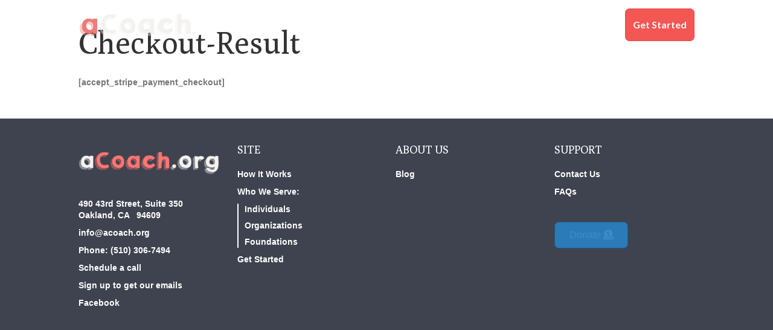

--- FILE ---
content_type: text/html; charset=UTF-8
request_url: https://acoach.org/stripe-checkout-result/
body_size: 11114
content:
<!DOCTYPE html>
<html lang="en-US">
<head>
<meta charset="UTF-8" />
<meta name="viewport" content="width=device-width, initial-scale=1.0" />
<meta http-equiv="X-UA-Compatible" content="IE=edge" />
<meta name="google-site-verification" content="Dkclx5c-2XYILV2EaliP42yn3nkYoITPt2JobFd0s9M" />
<link rel="profile" href="https://gmpg.org/xfn/11" />
<link rel="pingback" href="https://acoach.org/xmlrpc.php" />
<!--[if lt IE 9]>
	<script src="https://acoach.org/wp-content/themes/bb-theme/js/html5shiv.js"></script>
	<script src="https://acoach.org/wp-content/themes/bb-theme/js/respond.min.js"></script>
<![endif]-->
<!-- [(-_-)@JM Twitter Cards by Julien Maury 10.2.0@(-_-)] -->
<!-- [(-_-)@ Missing critical option ! @(-_-)] -->
<!-- [(-_-)@ Missing critical option ! @(-_-)] -->
<meta name="twitter:title" content="Checkout-Result">
<meta name="twitter:description" content="[accept_stripe_payment_checkout]">
<!-- [(-_-)@/JM Twitter Cards by Julien Maury 10.2.0@(-_-)] -->
<meta name='robots' content='index, follow, max-image-preview:large, max-snippet:-1, max-video-preview:-1' />
	<style>img:is([sizes="auto" i], [sizes^="auto," i]) { contain-intrinsic-size: 3000px 1500px }</style>
	
	<!-- This site is optimized with the Yoast SEO plugin v26.3 - https://yoast.com/wordpress/plugins/seo/ -->
	<title>Checkout-Result - aCoach | AI Advocacy Coach for Health Policy</title>
	<link rel="canonical" href="https://acoach.org/stripe-checkout-result/" />
	<meta property="og:locale" content="en_US" />
	<meta property="og:type" content="article" />
	<meta property="og:title" content="Checkout-Result - aCoach | AI Advocacy Coach for Health Policy" />
	<meta property="og:description" content="[accept_stripe_payment_checkout]" />
	<meta property="og:url" content="https://acoach.org/stripe-checkout-result/" />
	<meta property="og:site_name" content="aCoach | AI Advocacy Coach for Health Policy" />
	<meta name="twitter:card" content="summary_large_image" />
	<script type="application/ld+json" class="yoast-schema-graph">{"@context":"https://schema.org","@graph":[{"@type":"WebPage","@id":"https://acoach.org/stripe-checkout-result/","url":"https://acoach.org/stripe-checkout-result/","name":"Checkout-Result - aCoach | AI Advocacy Coach for Health Policy","isPartOf":{"@id":"https://acoach.org/#website"},"datePublished":"2019-09-06T16:23:01+00:00","breadcrumb":{"@id":"https://acoach.org/stripe-checkout-result/#breadcrumb"},"inLanguage":"en-US","potentialAction":[{"@type":"ReadAction","target":["https://acoach.org/stripe-checkout-result/"]}]},{"@type":"BreadcrumbList","@id":"https://acoach.org/stripe-checkout-result/#breadcrumb","itemListElement":[{"@type":"ListItem","position":1,"name":"Home","item":"https://acoach.org/"},{"@type":"ListItem","position":2,"name":"Checkout-Result"}]},{"@type":"WebSite","@id":"https://acoach.org/#website","url":"https://acoach.org/","name":"aCoach | AI Advocacy Coach for Health Policy","description":"Step-by-step guidance with AI + expert support to drive real policy change.","potentialAction":[{"@type":"SearchAction","target":{"@type":"EntryPoint","urlTemplate":"https://acoach.org/?s={search_term_string}"},"query-input":{"@type":"PropertyValueSpecification","valueRequired":true,"valueName":"search_term_string"}}],"inLanguage":"en-US"}]}</script>
	<!-- / Yoast SEO plugin. -->


<link rel='dns-prefetch' href='//fonts.googleapis.com' />
<link href='https://fonts.gstatic.com' crossorigin rel='preconnect' />
<link rel="alternate" type="application/rss+xml" title="aCoach | AI Advocacy Coach for Health Policy &raquo; Feed" href="https://acoach.org/feed/" />
<link rel="alternate" type="application/rss+xml" title="aCoach | AI Advocacy Coach for Health Policy &raquo; Comments Feed" href="https://acoach.org/comments/feed/" />
<script>
window._wpemojiSettings = {"baseUrl":"https:\/\/s.w.org\/images\/core\/emoji\/15.0.3\/72x72\/","ext":".png","svgUrl":"https:\/\/s.w.org\/images\/core\/emoji\/15.0.3\/svg\/","svgExt":".svg","source":{"concatemoji":"https:\/\/acoach.org\/wp-includes\/js\/wp-emoji-release.min.js?ver=6.7.4"}};
/*! This file is auto-generated */
!function(i,n){var o,s,e;function c(e){try{var t={supportTests:e,timestamp:(new Date).valueOf()};sessionStorage.setItem(o,JSON.stringify(t))}catch(e){}}function p(e,t,n){e.clearRect(0,0,e.canvas.width,e.canvas.height),e.fillText(t,0,0);var t=new Uint32Array(e.getImageData(0,0,e.canvas.width,e.canvas.height).data),r=(e.clearRect(0,0,e.canvas.width,e.canvas.height),e.fillText(n,0,0),new Uint32Array(e.getImageData(0,0,e.canvas.width,e.canvas.height).data));return t.every(function(e,t){return e===r[t]})}function u(e,t,n){switch(t){case"flag":return n(e,"\ud83c\udff3\ufe0f\u200d\u26a7\ufe0f","\ud83c\udff3\ufe0f\u200b\u26a7\ufe0f")?!1:!n(e,"\ud83c\uddfa\ud83c\uddf3","\ud83c\uddfa\u200b\ud83c\uddf3")&&!n(e,"\ud83c\udff4\udb40\udc67\udb40\udc62\udb40\udc65\udb40\udc6e\udb40\udc67\udb40\udc7f","\ud83c\udff4\u200b\udb40\udc67\u200b\udb40\udc62\u200b\udb40\udc65\u200b\udb40\udc6e\u200b\udb40\udc67\u200b\udb40\udc7f");case"emoji":return!n(e,"\ud83d\udc26\u200d\u2b1b","\ud83d\udc26\u200b\u2b1b")}return!1}function f(e,t,n){var r="undefined"!=typeof WorkerGlobalScope&&self instanceof WorkerGlobalScope?new OffscreenCanvas(300,150):i.createElement("canvas"),a=r.getContext("2d",{willReadFrequently:!0}),o=(a.textBaseline="top",a.font="600 32px Arial",{});return e.forEach(function(e){o[e]=t(a,e,n)}),o}function t(e){var t=i.createElement("script");t.src=e,t.defer=!0,i.head.appendChild(t)}"undefined"!=typeof Promise&&(o="wpEmojiSettingsSupports",s=["flag","emoji"],n.supports={everything:!0,everythingExceptFlag:!0},e=new Promise(function(e){i.addEventListener("DOMContentLoaded",e,{once:!0})}),new Promise(function(t){var n=function(){try{var e=JSON.parse(sessionStorage.getItem(o));if("object"==typeof e&&"number"==typeof e.timestamp&&(new Date).valueOf()<e.timestamp+604800&&"object"==typeof e.supportTests)return e.supportTests}catch(e){}return null}();if(!n){if("undefined"!=typeof Worker&&"undefined"!=typeof OffscreenCanvas&&"undefined"!=typeof URL&&URL.createObjectURL&&"undefined"!=typeof Blob)try{var e="postMessage("+f.toString()+"("+[JSON.stringify(s),u.toString(),p.toString()].join(",")+"));",r=new Blob([e],{type:"text/javascript"}),a=new Worker(URL.createObjectURL(r),{name:"wpTestEmojiSupports"});return void(a.onmessage=function(e){c(n=e.data),a.terminate(),t(n)})}catch(e){}c(n=f(s,u,p))}t(n)}).then(function(e){for(var t in e)n.supports[t]=e[t],n.supports.everything=n.supports.everything&&n.supports[t],"flag"!==t&&(n.supports.everythingExceptFlag=n.supports.everythingExceptFlag&&n.supports[t]);n.supports.everythingExceptFlag=n.supports.everythingExceptFlag&&!n.supports.flag,n.DOMReady=!1,n.readyCallback=function(){n.DOMReady=!0}}).then(function(){return e}).then(function(){var e;n.supports.everything||(n.readyCallback(),(e=n.source||{}).concatemoji?t(e.concatemoji):e.wpemoji&&e.twemoji&&(t(e.twemoji),t(e.wpemoji)))}))}((window,document),window._wpemojiSettings);
</script>
<style id='wp-emoji-styles-inline-css'>

	img.wp-smiley, img.emoji {
		display: inline !important;
		border: none !important;
		box-shadow: none !important;
		height: 1em !important;
		width: 1em !important;
		margin: 0 0.07em !important;
		vertical-align: -0.1em !important;
		background: none !important;
		padding: 0 !important;
	}
</style>
<link rel='stylesheet' id='wp-block-library-css' href='https://acoach.org/wp-includes/css/dist/block-library/style.min.css?ver=6.7.4' media='all' />
<style id='wp-block-library-theme-inline-css'>
.wp-block-audio :where(figcaption){color:#555;font-size:13px;text-align:center}.is-dark-theme .wp-block-audio :where(figcaption){color:#ffffffa6}.wp-block-audio{margin:0 0 1em}.wp-block-code{border:1px solid #ccc;border-radius:4px;font-family:Menlo,Consolas,monaco,monospace;padding:.8em 1em}.wp-block-embed :where(figcaption){color:#555;font-size:13px;text-align:center}.is-dark-theme .wp-block-embed :where(figcaption){color:#ffffffa6}.wp-block-embed{margin:0 0 1em}.blocks-gallery-caption{color:#555;font-size:13px;text-align:center}.is-dark-theme .blocks-gallery-caption{color:#ffffffa6}:root :where(.wp-block-image figcaption){color:#555;font-size:13px;text-align:center}.is-dark-theme :root :where(.wp-block-image figcaption){color:#ffffffa6}.wp-block-image{margin:0 0 1em}.wp-block-pullquote{border-bottom:4px solid;border-top:4px solid;color:currentColor;margin-bottom:1.75em}.wp-block-pullquote cite,.wp-block-pullquote footer,.wp-block-pullquote__citation{color:currentColor;font-size:.8125em;font-style:normal;text-transform:uppercase}.wp-block-quote{border-left:.25em solid;margin:0 0 1.75em;padding-left:1em}.wp-block-quote cite,.wp-block-quote footer{color:currentColor;font-size:.8125em;font-style:normal;position:relative}.wp-block-quote:where(.has-text-align-right){border-left:none;border-right:.25em solid;padding-left:0;padding-right:1em}.wp-block-quote:where(.has-text-align-center){border:none;padding-left:0}.wp-block-quote.is-large,.wp-block-quote.is-style-large,.wp-block-quote:where(.is-style-plain){border:none}.wp-block-search .wp-block-search__label{font-weight:700}.wp-block-search__button{border:1px solid #ccc;padding:.375em .625em}:where(.wp-block-group.has-background){padding:1.25em 2.375em}.wp-block-separator.has-css-opacity{opacity:.4}.wp-block-separator{border:none;border-bottom:2px solid;margin-left:auto;margin-right:auto}.wp-block-separator.has-alpha-channel-opacity{opacity:1}.wp-block-separator:not(.is-style-wide):not(.is-style-dots){width:100px}.wp-block-separator.has-background:not(.is-style-dots){border-bottom:none;height:1px}.wp-block-separator.has-background:not(.is-style-wide):not(.is-style-dots){height:2px}.wp-block-table{margin:0 0 1em}.wp-block-table td,.wp-block-table th{word-break:normal}.wp-block-table :where(figcaption){color:#555;font-size:13px;text-align:center}.is-dark-theme .wp-block-table :where(figcaption){color:#ffffffa6}.wp-block-video :where(figcaption){color:#555;font-size:13px;text-align:center}.is-dark-theme .wp-block-video :where(figcaption){color:#ffffffa6}.wp-block-video{margin:0 0 1em}:root :where(.wp-block-template-part.has-background){margin-bottom:0;margin-top:0;padding:1.25em 2.375em}
</style>
<style id='classic-theme-styles-inline-css'>
/*! This file is auto-generated */
.wp-block-button__link{color:#fff;background-color:#32373c;border-radius:9999px;box-shadow:none;text-decoration:none;padding:calc(.667em + 2px) calc(1.333em + 2px);font-size:1.125em}.wp-block-file__button{background:#32373c;color:#fff;text-decoration:none}
</style>
<style id='global-styles-inline-css'>
:root{--wp--preset--aspect-ratio--square: 1;--wp--preset--aspect-ratio--4-3: 4/3;--wp--preset--aspect-ratio--3-4: 3/4;--wp--preset--aspect-ratio--3-2: 3/2;--wp--preset--aspect-ratio--2-3: 2/3;--wp--preset--aspect-ratio--16-9: 16/9;--wp--preset--aspect-ratio--9-16: 9/16;--wp--preset--color--black: #000000;--wp--preset--color--cyan-bluish-gray: #abb8c3;--wp--preset--color--white: #ffffff;--wp--preset--color--pale-pink: #f78da7;--wp--preset--color--vivid-red: #cf2e2e;--wp--preset--color--luminous-vivid-orange: #ff6900;--wp--preset--color--luminous-vivid-amber: #fcb900;--wp--preset--color--light-green-cyan: #7bdcb5;--wp--preset--color--vivid-green-cyan: #00d084;--wp--preset--color--pale-cyan-blue: #8ed1fc;--wp--preset--color--vivid-cyan-blue: #0693e3;--wp--preset--color--vivid-purple: #9b51e0;--wp--preset--color--fl-heading-text: #333333;--wp--preset--color--fl-body-bg: #f2f2f2;--wp--preset--color--fl-body-text: #757575;--wp--preset--color--fl-accent: #2b7bb9;--wp--preset--color--fl-accent-hover: #2b7bb9;--wp--preset--color--fl-topbar-text: #000000;--wp--preset--color--fl-topbar-link: #428bca;--wp--preset--color--fl-topbar-hover: #428bca;--wp--preset--color--fl-header-bg: #ffffff;--wp--preset--color--fl-header-text: #000000;--wp--preset--color--fl-header-link: #428bca;--wp--preset--color--fl-header-hover: #428bca;--wp--preset--color--fl-nav-bg: #ffffff;--wp--preset--color--fl-nav-link: #428bca;--wp--preset--color--fl-nav-hover: #428bca;--wp--preset--color--fl-content-bg: #ffffff;--wp--preset--color--fl-footer-widgets-bg: #3f434f;--wp--preset--color--fl-footer-widgets-text: #ffffff;--wp--preset--color--fl-footer-widgets-link: #428bca;--wp--preset--color--fl-footer-widgets-hover: #428bca;--wp--preset--color--fl-footer-bg: #3f434f;--wp--preset--color--fl-footer-text: #ffffff;--wp--preset--color--fl-footer-link: #428bca;--wp--preset--color--fl-footer-hover: #428bca;--wp--preset--gradient--vivid-cyan-blue-to-vivid-purple: linear-gradient(135deg,rgba(6,147,227,1) 0%,rgb(155,81,224) 100%);--wp--preset--gradient--light-green-cyan-to-vivid-green-cyan: linear-gradient(135deg,rgb(122,220,180) 0%,rgb(0,208,130) 100%);--wp--preset--gradient--luminous-vivid-amber-to-luminous-vivid-orange: linear-gradient(135deg,rgba(252,185,0,1) 0%,rgba(255,105,0,1) 100%);--wp--preset--gradient--luminous-vivid-orange-to-vivid-red: linear-gradient(135deg,rgba(255,105,0,1) 0%,rgb(207,46,46) 100%);--wp--preset--gradient--very-light-gray-to-cyan-bluish-gray: linear-gradient(135deg,rgb(238,238,238) 0%,rgb(169,184,195) 100%);--wp--preset--gradient--cool-to-warm-spectrum: linear-gradient(135deg,rgb(74,234,220) 0%,rgb(151,120,209) 20%,rgb(207,42,186) 40%,rgb(238,44,130) 60%,rgb(251,105,98) 80%,rgb(254,248,76) 100%);--wp--preset--gradient--blush-light-purple: linear-gradient(135deg,rgb(255,206,236) 0%,rgb(152,150,240) 100%);--wp--preset--gradient--blush-bordeaux: linear-gradient(135deg,rgb(254,205,165) 0%,rgb(254,45,45) 50%,rgb(107,0,62) 100%);--wp--preset--gradient--luminous-dusk: linear-gradient(135deg,rgb(255,203,112) 0%,rgb(199,81,192) 50%,rgb(65,88,208) 100%);--wp--preset--gradient--pale-ocean: linear-gradient(135deg,rgb(255,245,203) 0%,rgb(182,227,212) 50%,rgb(51,167,181) 100%);--wp--preset--gradient--electric-grass: linear-gradient(135deg,rgb(202,248,128) 0%,rgb(113,206,126) 100%);--wp--preset--gradient--midnight: linear-gradient(135deg,rgb(2,3,129) 0%,rgb(40,116,252) 100%);--wp--preset--font-size--small: 13px;--wp--preset--font-size--medium: 20px;--wp--preset--font-size--large: 36px;--wp--preset--font-size--x-large: 42px;--wp--preset--spacing--20: 0.44rem;--wp--preset--spacing--30: 0.67rem;--wp--preset--spacing--40: 1rem;--wp--preset--spacing--50: 1.5rem;--wp--preset--spacing--60: 2.25rem;--wp--preset--spacing--70: 3.38rem;--wp--preset--spacing--80: 5.06rem;--wp--preset--shadow--natural: 6px 6px 9px rgba(0, 0, 0, 0.2);--wp--preset--shadow--deep: 12px 12px 50px rgba(0, 0, 0, 0.4);--wp--preset--shadow--sharp: 6px 6px 0px rgba(0, 0, 0, 0.2);--wp--preset--shadow--outlined: 6px 6px 0px -3px rgba(255, 255, 255, 1), 6px 6px rgba(0, 0, 0, 1);--wp--preset--shadow--crisp: 6px 6px 0px rgba(0, 0, 0, 1);}:where(.is-layout-flex){gap: 0.5em;}:where(.is-layout-grid){gap: 0.5em;}body .is-layout-flex{display: flex;}.is-layout-flex{flex-wrap: wrap;align-items: center;}.is-layout-flex > :is(*, div){margin: 0;}body .is-layout-grid{display: grid;}.is-layout-grid > :is(*, div){margin: 0;}:where(.wp-block-columns.is-layout-flex){gap: 2em;}:where(.wp-block-columns.is-layout-grid){gap: 2em;}:where(.wp-block-post-template.is-layout-flex){gap: 1.25em;}:where(.wp-block-post-template.is-layout-grid){gap: 1.25em;}.has-black-color{color: var(--wp--preset--color--black) !important;}.has-cyan-bluish-gray-color{color: var(--wp--preset--color--cyan-bluish-gray) !important;}.has-white-color{color: var(--wp--preset--color--white) !important;}.has-pale-pink-color{color: var(--wp--preset--color--pale-pink) !important;}.has-vivid-red-color{color: var(--wp--preset--color--vivid-red) !important;}.has-luminous-vivid-orange-color{color: var(--wp--preset--color--luminous-vivid-orange) !important;}.has-luminous-vivid-amber-color{color: var(--wp--preset--color--luminous-vivid-amber) !important;}.has-light-green-cyan-color{color: var(--wp--preset--color--light-green-cyan) !important;}.has-vivid-green-cyan-color{color: var(--wp--preset--color--vivid-green-cyan) !important;}.has-pale-cyan-blue-color{color: var(--wp--preset--color--pale-cyan-blue) !important;}.has-vivid-cyan-blue-color{color: var(--wp--preset--color--vivid-cyan-blue) !important;}.has-vivid-purple-color{color: var(--wp--preset--color--vivid-purple) !important;}.has-black-background-color{background-color: var(--wp--preset--color--black) !important;}.has-cyan-bluish-gray-background-color{background-color: var(--wp--preset--color--cyan-bluish-gray) !important;}.has-white-background-color{background-color: var(--wp--preset--color--white) !important;}.has-pale-pink-background-color{background-color: var(--wp--preset--color--pale-pink) !important;}.has-vivid-red-background-color{background-color: var(--wp--preset--color--vivid-red) !important;}.has-luminous-vivid-orange-background-color{background-color: var(--wp--preset--color--luminous-vivid-orange) !important;}.has-luminous-vivid-amber-background-color{background-color: var(--wp--preset--color--luminous-vivid-amber) !important;}.has-light-green-cyan-background-color{background-color: var(--wp--preset--color--light-green-cyan) !important;}.has-vivid-green-cyan-background-color{background-color: var(--wp--preset--color--vivid-green-cyan) !important;}.has-pale-cyan-blue-background-color{background-color: var(--wp--preset--color--pale-cyan-blue) !important;}.has-vivid-cyan-blue-background-color{background-color: var(--wp--preset--color--vivid-cyan-blue) !important;}.has-vivid-purple-background-color{background-color: var(--wp--preset--color--vivid-purple) !important;}.has-black-border-color{border-color: var(--wp--preset--color--black) !important;}.has-cyan-bluish-gray-border-color{border-color: var(--wp--preset--color--cyan-bluish-gray) !important;}.has-white-border-color{border-color: var(--wp--preset--color--white) !important;}.has-pale-pink-border-color{border-color: var(--wp--preset--color--pale-pink) !important;}.has-vivid-red-border-color{border-color: var(--wp--preset--color--vivid-red) !important;}.has-luminous-vivid-orange-border-color{border-color: var(--wp--preset--color--luminous-vivid-orange) !important;}.has-luminous-vivid-amber-border-color{border-color: var(--wp--preset--color--luminous-vivid-amber) !important;}.has-light-green-cyan-border-color{border-color: var(--wp--preset--color--light-green-cyan) !important;}.has-vivid-green-cyan-border-color{border-color: var(--wp--preset--color--vivid-green-cyan) !important;}.has-pale-cyan-blue-border-color{border-color: var(--wp--preset--color--pale-cyan-blue) !important;}.has-vivid-cyan-blue-border-color{border-color: var(--wp--preset--color--vivid-cyan-blue) !important;}.has-vivid-purple-border-color{border-color: var(--wp--preset--color--vivid-purple) !important;}.has-vivid-cyan-blue-to-vivid-purple-gradient-background{background: var(--wp--preset--gradient--vivid-cyan-blue-to-vivid-purple) !important;}.has-light-green-cyan-to-vivid-green-cyan-gradient-background{background: var(--wp--preset--gradient--light-green-cyan-to-vivid-green-cyan) !important;}.has-luminous-vivid-amber-to-luminous-vivid-orange-gradient-background{background: var(--wp--preset--gradient--luminous-vivid-amber-to-luminous-vivid-orange) !important;}.has-luminous-vivid-orange-to-vivid-red-gradient-background{background: var(--wp--preset--gradient--luminous-vivid-orange-to-vivid-red) !important;}.has-very-light-gray-to-cyan-bluish-gray-gradient-background{background: var(--wp--preset--gradient--very-light-gray-to-cyan-bluish-gray) !important;}.has-cool-to-warm-spectrum-gradient-background{background: var(--wp--preset--gradient--cool-to-warm-spectrum) !important;}.has-blush-light-purple-gradient-background{background: var(--wp--preset--gradient--blush-light-purple) !important;}.has-blush-bordeaux-gradient-background{background: var(--wp--preset--gradient--blush-bordeaux) !important;}.has-luminous-dusk-gradient-background{background: var(--wp--preset--gradient--luminous-dusk) !important;}.has-pale-ocean-gradient-background{background: var(--wp--preset--gradient--pale-ocean) !important;}.has-electric-grass-gradient-background{background: var(--wp--preset--gradient--electric-grass) !important;}.has-midnight-gradient-background{background: var(--wp--preset--gradient--midnight) !important;}.has-small-font-size{font-size: var(--wp--preset--font-size--small) !important;}.has-medium-font-size{font-size: var(--wp--preset--font-size--medium) !important;}.has-large-font-size{font-size: var(--wp--preset--font-size--large) !important;}.has-x-large-font-size{font-size: var(--wp--preset--font-size--x-large) !important;}
:where(.wp-block-post-template.is-layout-flex){gap: 1.25em;}:where(.wp-block-post-template.is-layout-grid){gap: 1.25em;}
:where(.wp-block-columns.is-layout-flex){gap: 2em;}:where(.wp-block-columns.is-layout-grid){gap: 2em;}
:root :where(.wp-block-pullquote){font-size: 1.5em;line-height: 1.6;}
</style>
<link rel='stylesheet' id='jquery-magnificpopup-css' href='https://acoach.org/wp-content/plugins/bb-plugin/css/jquery.magnificpopup.min.css?ver=2.9.4' media='all' />
<link rel='stylesheet' id='bootstrap-css' href='https://acoach.org/wp-content/themes/bb-theme/css/bootstrap.min.css?ver=1.7.16' media='all' />
<link rel='stylesheet' id='fl-automator-skin-css' href='https://acoach.org/wp-content/uploads/bb-theme/skin-68d34e385ea25.css?ver=1.7.16' media='all' />
<link rel='stylesheet' id='fl-builder-google-fonts-4c296f058c8c0cf8281f4283836325de-css' href='//fonts.googleapis.com/css?family=Lato%3A300%2C400%2C700%2C700%7CPoly%3A400&#038;ver=6.7.4' media='all' />
<script src="https://acoach.org/wp-includes/js/jquery/jquery.min.js?ver=3.7.1" id="jquery-core-js"></script>
<script src="https://acoach.org/wp-includes/js/jquery/jquery-migrate.min.js?ver=3.4.1" id="jquery-migrate-js"></script>
<link rel="https://api.w.org/" href="https://acoach.org/wp-json/" /><link rel="alternate" title="JSON" type="application/json" href="https://acoach.org/wp-json/wp/v2/pages/2950" /><link rel="EditURI" type="application/rsd+xml" title="RSD" href="https://acoach.org/xmlrpc.php?rsd" />
<meta name="generator" content="WordPress 6.7.4" />
<link rel='shortlink' href='https://acoach.org/?p=2950' />
<link rel="alternate" title="oEmbed (JSON)" type="application/json+oembed" href="https://acoach.org/wp-json/oembed/1.0/embed?url=https%3A%2F%2Facoach.org%2Fstripe-checkout-result%2F" />
<link rel="alternate" title="oEmbed (XML)" type="text/xml+oembed" href="https://acoach.org/wp-json/oembed/1.0/embed?url=https%3A%2F%2Facoach.org%2Fstripe-checkout-result%2F&#038;format=xml" />


<!-- CJT Global Block (1) - Global CSS - START -->
<style>
.home .fl-page-nav-wrap {
    display: block !important;
}
.home .fl-page-header-primary {
    position: fixed !important;
    width: 100%;
    z-index: 99;
    background: transparent;
    -webkit-transition: background-color 500ms linear;
    -ms-transition: background-color 500ms linear;
    transition: background-color 500ms linear;
}

header.fl-page-header {
    position: fixed;
    width: 100%;
    z-index: 99;
    background: transparent;
    -webkit-transition: background-color 500ms linear;
    -ms-transition: background-color 500ms linear;
    transition: background-color 500ms linear;
}
header.ac-fixed {
    background-color: rgba(255,255,255,0.9) !important;
    -webkit-transition: background-color 500ms linear;
    -ms-transition: background-color 500ms linear;
    transition: background-color 500ms linear;
}
header.fl-page-nav-right .fl-page-header-wrap {
    border-bottom: none;
}
#menu-item-3144 {
    background-color: #f25753;
    color: #fff;
    border-radius: 7px;
    border: 1px solid #e64b47;
    display: inline-block;
}
#menu-item-3144 a {
    color: #fff;
}
.fl-page-nav-wrap .navbar-nav a {
    color: #fff !important;
}
header.ac-fixed .fl-page-nav-wrap .navbar-nav a {
    color: #3f434f !important;
}
.fl-page-nav-right .fl-page-nav-wrap .navbar-nav .sub-menu li a {
    color: #3f434f !important;
}
.textwidget ul {
    border-left: 2px solid;
    padding-left: 10px !important;
    list-style: none;
}
.fl-page-footer-wrap .fl-button {
    -webkit-border-radius: 7px;
    display: inline-block;
    font-size: 16px;
    font-weight: normal;
    line-height: 18px;
    padding: 12px 24px;
    text-decoration: none;
    text-shadow: none;
}
.fl-page-footer-wrap .fl-widget-title {
    font-size: 18px;
    line-height: 1.25;
    letter-spacing: 0px;
}
.sharedaddy.sd-sharing-enabled {
    display: none;
}
.sharing-enable .sharedaddy.sd-sharing-enabled {
    display: block;
}

@media screen and (max-width: 992px) {
    header .fl-page-nav-col,
    header.fl-page-header {
        background-color: rgba(255,255,255,0.9);
    }
    header .fl-page-nav-collapse ul.navbar-nav  li  a {
        color: #3f434f !important;
    }
}
</style>
<script>
jQuery(window).scroll(function() {    
  var scroll = jQuery(window).scrollTop();
  
    if (scroll >= 101) {
        jQuery("header").addClass("ac-fixed");
        jQuery("header .fl-logo-img").attr('src','https://acoach.org/wp-content/uploads/acoach-dark.png');
    } else if (scroll <= 100) {
        jQuery("header").removeClass("ac-fixed");
        jQuery("header .fl-logo-img").attr('src','https://acoach.org/wp-content/uploads/aCoach.org-logo-banner.001-e1568069383951.png');
    }

});
</script>
<!-- CJT Global Block (1) - Global CSS - END -->



<!-- CJT Global Block (75) - Google Analytics - START -->
<!-- Global site tag (gtag.js) - Google Analytics -->
<script async src="https://www.googletagmanager.com/gtag/js?id=G-LRNNW59DKB"></script>
<script>
  window.dataLayer = window.dataLayer || [];
  function gtag(){dataLayer.push(arguments);}
  gtag('js', new Date());

  gtag('config', 'G-LRNNW59DKB');
</script>

<!-- Global site tag (gtag.js) - Google Analytics -->
<script async src="https://www.googletagmanager.com/gtag/js?id=UA-164603933-3"></script>
<script>
  window.dataLayer = window.dataLayer || [];
  function gtag(){dataLayer.push(arguments);}
  gtag('js', new Date());

  gtag('config', 'UA-164603933-3');
</script>
<!-- CJT Global Block (75) - Google Analytics - END -->

<link rel="icon" href="https://acoach.org/wp-content/uploads/cropped-aCoach.org-logo_square.001-1-32x32.png" sizes="32x32" />
<link rel="icon" href="https://acoach.org/wp-content/uploads/cropped-aCoach.org-logo_square.001-1-192x192.png" sizes="192x192" />
<link rel="apple-touch-icon" href="https://acoach.org/wp-content/uploads/cropped-aCoach.org-logo_square.001-1-180x180.png" />
<meta name="msapplication-TileImage" content="https://acoach.org/wp-content/uploads/cropped-aCoach.org-logo_square.001-1-270x270.png" />
		<style id="wp-custom-css">
			/*
Welcome to Custom CSS!

To learn how this works, see http://wp.me/PEmnE-Bt
*/
#top #gform_wrapper_1 {
	max-width: 500px;
}
#top #gform_wrapper #gform_1 input {
	width: 100% !important;
}

#top #gform_wrapper #gform_1 input {
	width: 100% !important;
}

#top .gform_wrapper .gform_footer {
	padding-top: 0 !important;
}

input#input_1_3.large {
	padding: 15px;
	height: 50px;
	font-size: 19px;
}

input#gform_submit_button_1.gform_button.button {
	padding: 15px;
	font-size: 19px;
	background: #F37D2E;
	border: none;
}

input#gform_submit_button_1.gform_button.button {
	width: 100% !important;
	margin-right: 0 !important;
}

.fl-page-header-primary {
	background: none !important;
	position: absolute;
	top: 0;
	width: 100%;
	z-index: 1000;
}

.fl-page-header-wrap {
	border: none !important;
}

.fl-node-57c080a05b63f > .fl-row-content-wrap {
	padding-top: 60px;
}

.fl-page-header-fixed .fl-page-header-logo a {
	display: block;
	-moz-box-sizing: border-box;
	box-sizing: border-box;
	background: url(http://cf.financialwellness.us/wp-content/uploads/sites/55/kiva-46.png) no-repeat;
	width: 112px;
/* Width of new image */
	height: 46px;
/* Height of new image */
	padding-left: 112px;
/* Equal height of new image */
}

@media screen and (max-width: 786px) {
	#top h1 {
		font-size: 30px;
		height: 200px;
	}
}

/*
CSS Migrated from BB theme:
*/

@import url(https://fonts.googleapis.com/css?family=Open+Sans:600);

body {
  font-family: 'Open Sans', sans-serif;
  font-weight: 600;
  /*font-size: 40px;*/
}

.text {
  position: absolute;
  max-width: 450px;
  left: 50%;
  margin-left: -225px;
  height: 40px;
  top: 50%;
  margin-top: -20px;
}

/*p {*/
/*  display: inline-block;*/
/*  vertical-align: top;*/
/*  margin: 0;*/
/*}*/

.word {
  position: absolute;
  width: 220px;
  opacity: 0;
}

.letter {
  display: inline-block;
  position: relative;
  float: left;
  transform: translateZ(25px);
  transform-origin: 50% 50% 25px;
}

.letter.out {
  transform: rotateX(90deg);
  transition: transform 0.32s cubic-bezier(0.55, 0.055, 0.675, 0.19);
}

.letter.behind {
  transform: rotateX(-90deg);
}

.letter.in {
  transform: rotateX(0deg);
  transition: transform 0.38s cubic-bezier(0.175, 0.885, 0.32, 1.275);
}

.wisteria {
  color: #8e44ad;
}

.belize {
  color: #2980b9;
}

.pomegranate {
  color: #c0392b;
}

.green {
  color: #16a085;
}

.midnight {
  color: #2c3e50;
}
		</style>
		<script id="fl-theme-custom-js">var words = document.getElementsByClassName("word");
var wordArray = [];
var currentWord = 0;

words[currentWord].style.opacity = 1;
for (var i = 0; i < words.length; i++) {
  splitLetters(words[i]);
}

function changeWord() {
  var cw = wordArray[currentWord];
  var nw =
    currentWord == words.length - 1 ? wordArray[0] : wordArray[currentWord + 1];
  for (var i = 0; i < cw.length; i++) {
    animateLetterOut(cw, i);
  }

  for (var i = 0; i < nw.length; i++) {
    nw[i].className = "letter behind";
    nw[0].parentElement.style.opacity = 1;
    animateLetterIn(nw, i);
  }

  currentWord = currentWord == wordArray.length - 1 ? 0 : currentWord + 1;
}

function animateLetterOut(cw, i) {
  setTimeout(function() {
    cw[i].className = "letter out";
  }, i * 80);
}

function animateLetterIn(nw, i) {
  setTimeout(function() {
    nw[i].className = "letter in";
  }, 340 + i * 80);
}

function splitLetters(word) {
  var content = word.innerHTML;
  word.innerHTML = "";
  var letters = [];
  for (var i = 0; i < content.length; i++) {
    var letter = document.createElement("span");
    letter.className = "letter";
    letter.innerHTML = content.charAt(i);
    word.appendChild(letter);
    letters.push(letter);
  }

  wordArray.push(letters);
}

changeWord();
setInterval(changeWord, 4000);
</script>
<meta name="viewport" content="width=device-width, initial-scale=1">
<link rel="stylesheet" href="https://acoach.org/wp-content/themes/bb-theme-child/style.css" /></head>

<body class="page-template-default page page-id-2950 fl-builder-2-9-4 fl-theme-1-7-16 fl-no-js fl-framework-bootstrap fl-preset-default fl-full-width" itemscope="itemscope" itemtype="http://schema.org/WebPage">
<div class="text text">
  <p>Start your </p>
  <p>
    <span class="word belize"> education </span>
    <span class="word pomegranate"> civil rights </span>
    <span class="word green"> health care </span>
    <span class="word midnight"> social justice </span>
  </p>
</div><a aria-label="Skip to content" class="fl-screen-reader-text" href="#fl-main-content">Skip to content</a><div class="fl-page">
	<header class="fl-page-header fl-page-header-primary fl-page-nav-right fl-page-nav-toggle-icon fl-page-nav-toggle-visible-mobile" itemscope="itemscope" itemtype="https://schema.org/WPHeader"  role="banner">
	<div class="fl-page-header-wrap">
		<div class="fl-page-header-container container">
			<div class="fl-page-header-row row">
				<div class="col-sm-12 col-md-4 fl-page-header-logo-col">
					<div class="fl-page-header-logo" itemscope="itemscope" itemtype="https://schema.org/Organization">
						<a href="https://acoach.org/" itemprop="url"><img class="fl-logo-img" loading="false" data-no-lazy="1"   itemscope itemtype="https://schema.org/ImageObject" src="https://acoach.org/wp-content/uploads/aCoach.org-logo-banner.001-e1568069383951.png" data-retina="https://acoach.org/wp-content/uploads/aCoach.org-logo-banner.001-e1568069383951.png" title="" width="188" data-width="188" height="50" data-height="50" alt="aCoach | AI Advocacy Coach for Health Policy" /><meta itemprop="name" content="aCoach | AI Advocacy Coach for Health Policy" /></a>
											</div>
				</div>
				<div class="col-sm-12 col-md-8 fl-page-nav-col">
					<div class="fl-page-nav-wrap">
						<nav class="fl-page-nav fl-nav navbar navbar-default navbar-expand-md" aria-label="Header Menu" itemscope="itemscope" itemtype="https://schema.org/SiteNavigationElement" role="navigation">
							<button type="button" class="navbar-toggle navbar-toggler" data-toggle="collapse" data-target=".fl-page-nav-collapse">
								<span><i class="fas fa-bars" aria-hidden="true"></i><span class="sr-only">Menu</span></span>
							</button>
							<div class="fl-page-nav-collapse collapse navbar-collapse">
								<ul id="menu-main-menu" class="nav navbar-nav navbar-right menu fl-theme-menu"><li id="menu-item-3104" class="menu-item menu-item-type-post_type menu-item-object-page menu-item-3104 nav-item"><a href="https://acoach.org/how/" class="nav-link">How It Works</a></li>
<li id="menu-item-3234" class="menu-item menu-item-type-custom menu-item-object-custom menu-item-has-children menu-item-3234 nav-item"><a href="#" class="nav-link">Who We Serve</a><div class="fl-submenu-icon-wrap"><span class="fl-submenu-toggle-icon"></span></div>
<ul class="sub-menu">
	<li id="menu-item-3105" class="menu-item menu-item-type-post_type menu-item-object-page menu-item-3105 nav-item"><a href="https://acoach.org/individuals/" class="nav-link">Individuals</a></li>
	<li id="menu-item-3232" class="menu-item menu-item-type-post_type menu-item-object-page menu-item-3232 nav-item"><a href="https://acoach.org/organizations/" class="nav-link">Organizations</a></li>
	<li id="menu-item-3231" class="menu-item menu-item-type-post_type menu-item-object-page menu-item-3231 nav-item"><a href="https://acoach.org/foundations/" class="nav-link">Foundations</a></li>
</ul>
</li>
<li id="menu-item-3593" class="menu-item menu-item-type-custom menu-item-object-custom menu-item-has-children menu-item-3593 nav-item"><a href="#" class="nav-link">Campaigns</a><div class="fl-submenu-icon-wrap"><span class="fl-submenu-toggle-icon"></span></div>
<ul class="sub-menu">
	<li id="menu-item-3639" class="menu-item menu-item-type-post_type menu-item-object-page menu-item-3639 nav-item"><a href="https://acoach.org/campaigns/literacy-oakland/" class="nav-link">Support the Oakland NAACP’s campaign to improve reading outcomes</a></li>
	<li id="menu-item-3635" class="menu-item menu-item-type-post_type menu-item-object-page menu-item-3635 nav-item"><a href="https://acoach.org/50-mile-rule/" class="nav-link">Campaign Case Study</a></li>
</ul>
</li>
<li id="menu-item-3143" class="menu-item menu-item-type-custom menu-item-object-custom menu-item-3143 nav-item"><a href="https://acoach.org/donate/" class="nav-link">Donate</a></li>
<li id="menu-item-3144" class="menu-item menu-item-type-custom menu-item-object-custom menu-item-3144 nav-item"><a href="https://acoach.org/start/" class="nav-link">Get Started</a></li>
</ul>							</div>
						</nav>
					</div>
				</div>
			</div>
		</div>
	</div>
</header><!-- .fl-page-header -->
	<div class="fl-page-content" itemprop="mainContentOfPage">
	
		
<div class="fl-content-full container">
	<div class="row">
		<div class="fl-content col-md-12">
			<article class="fl-post post-2950 page type-page status-publish hentry" id="fl-post-2950" itemscope="itemscope" itemtype="https://schema.org/CreativeWork">

		<header class="fl-post-header">
		<h1 class="fl-post-title" itemprop="headline">Checkout-Result</h1>
			</header><!-- .fl-post-header -->
			<div class="fl-post-content clearfix" itemprop="text">
		<p>[accept_stripe_payment_checkout]</p>
	</div><!-- .fl-post-content -->
	
</article>

<!-- .fl-post -->
		</div>
	</div>
</div>


	</div><!-- .fl-page-content -->
		<footer class="fl-page-footer-wrap" itemscope="itemscope" itemtype="https://schema.org/WPFooter"  role="contentinfo">
		<div class="fl-page-footer-widgets">
	<div class="fl-page-footer-widgets-container container">
		<div class="fl-page-footer-widgets-row row">
		<div class="col-sm-3 col-md-3 fl-page-footer-widget-col fl-page-footer-widget-col-1"><aside id="media_image-2" class="fl-widget widget_media_image"><a href="https://acoach.org"><img width="300" height="79" src="https://acoach.org/wp-content/uploads/footer-logo.001-1-e1571232383586-300x79.png" class="image wp-image-3395  attachment-medium size-medium" alt="" style="max-width: 100%; height: auto;" decoding="async" loading="lazy" srcset="https://acoach.org/wp-content/uploads/footer-logo.001-1-e1571232383586-300x79.png 300w, https://acoach.org/wp-content/uploads/footer-logo.001-1-e1571232383586.png 600w" sizes="auto, (max-width: 300px) 100vw, 300px" /></a></aside><aside id="text-8" class="fl-widget widget_text">			<div class="textwidget"><p>490 43rd Street, Suite 350<br />
Oakland, CA   94609</p>
<p><a href="/cdn-cgi/l/email-protection#2940474f4669484a46484a4107465b4e"><span style="color: #ffffff;"><span class="__cf_email__" data-cfemail="ddb4b3bbb29dbcbeb2bcbeb5f3b2afba">[email&#160;protected]</span></span></a></p>
<p>Phone: (510) 306-7494</p>
<p><a href="https://acoach.financialwellness.us/s/matt-iverson-comelo/meeting-1/"><span style="color: #ffffff;">Schedule a call</span></a></p>
<p><a href="/cdn-cgi/l/email-protection#[base64]"><span style="color: #ffffff;">Sign up to get our emails</span></a></p>
<p><a href="https://www.facebook.com/acoach.org/"><span style="color: #ffffff;">Facebook</span></a></p>
</div>
		</aside></div><div class="col-sm-3 col-md-3 fl-page-footer-widget-col fl-page-footer-widget-col-2"><aside id="text-9" class="fl-widget widget_text"><h4 class="fl-widget-title">SITE</h4>			<div class="textwidget"><p><a href="https://acoach.org/how/"><span style="color: #ffffff;">How It Works</span></a></p>
<p>Who We Serve:</p>
<ul>
<li><a href="https://acoach.org/individuals/"><span style="color: #ffffff;">Individuals</span></a></li>
<li><a href="https://acoach.org/organizations/"><span style="color: #ffffff;">Organizations</span></a></li>
<li><a href="https://acoach.org/foundations/"><span style="color: #ffffff;">Foundations</span></a></li>
</ul>
<p><a href="https://acoach.org/start/"><span style="color: #ffffff;">Get Started</span></a></p>
</div>
		</aside></div><div class="col-sm-3 col-md-3 fl-page-footer-widget-col fl-page-footer-widget-col-3"><aside id="text-11" class="fl-widget widget_text"><h4 class="fl-widget-title">ABOUT US</h4>			<div class="textwidget"><p><a href="https://medium.com/acoach-org-blog"><span style="color: #ffffff;">Blog</span></a></p>
</div>
		</aside></div><div class="col-sm-3 col-md-3 fl-page-footer-widget-col fl-page-footer-widget-col-4"><aside id="text-12" class="fl-widget widget_text"><h4 class="fl-widget-title">SUPPORT</h4>			<div class="textwidget"><p><a href="https://acoach.org/contact/"><span style="color: #ffffff;">Contact Us</span></a></p>
<p><a href="https://acoach.org/faqs/"><span style="color: #ffffff;">FAQs</span></a></p>
</div>
		</aside><aside id="custom_html-3" class="widget_text fl-widget widget_custom_html"><div class="textwidget custom-html-widget"><a href="/donate" target="_self" class="fl-button" role="button">
							<span class="fl-button-text">Donate</span>
						<i class="fl-button-icon fl-button-icon-after fas fa-donate" aria-hidden="true"></i>
			</a></div></aside></div>		</div>
	</div>
</div><!-- .fl-page-footer-widgets -->
	</footer>
		</div><!-- .fl-page -->
<link rel='stylesheet' id='font-awesome-5-css' href='https://acoach.org/wp-content/plugins/bb-plugin/fonts/fontawesome/5.15.4/css/all.min.css?ver=2.9.4' media='all' />
<script data-cfasync="false" src="/cdn-cgi/scripts/5c5dd728/cloudflare-static/email-decode.min.js"></script><script src="https://acoach.org/wp-content/plugins/bb-plugin/js/jquery.ba-throttle-debounce.min.js?ver=2.9.4" id="jquery-throttle-js"></script>
<script src="https://acoach.org/wp-content/plugins/bb-plugin/js/jquery.imagesloaded.min.js?ver=2.9.4" id="imagesloaded-js"></script>
<script src="https://acoach.org/wp-content/plugins/bb-plugin/js/jquery.magnificpopup.min.js?ver=2.9.4" id="jquery-magnificpopup-js"></script>
<script src="https://acoach.org/wp-content/plugins/bb-plugin/js/jquery.fitvids.min.js?ver=1.2" id="jquery-fitvids-js"></script>
<script src="https://acoach.org/wp-content/themes/bb-theme/js/bootstrap.min.js?ver=1.7.16" id="bootstrap-js"></script>
<script id="fl-automator-js-extra">
var themeopts = {"medium_breakpoint":"992","mobile_breakpoint":"768","scrollTopPosition":"800"};
</script>
<script src="https://acoach.org/wp-content/themes/bb-theme/js/theme.min.js?ver=1.7.16" id="fl-automator-js"></script>


<!-- CJT Global Block (21) - Type Effect - START -->
<script src="https://cdnjs.cloudflare.com/ajax/libs/typed.js/2.0.11/typed.min.js" integrity="sha256-+izcH23qgte+aiGZRxk63BxGUyoQrAQZVoH2zKU9usM=" crossorigin="anonymous"></script>
<script>
  var typed = new Typed('#typed', {
    stringsElement: '#typed-strings',
    loop: true,
    typeSpeed: 100,
  });
</script>
<!-- CJT Global Block (21) - Type Effect - END -->

<script defer src="https://static.cloudflareinsights.com/beacon.min.js/vcd15cbe7772f49c399c6a5babf22c1241717689176015" integrity="sha512-ZpsOmlRQV6y907TI0dKBHq9Md29nnaEIPlkf84rnaERnq6zvWvPUqr2ft8M1aS28oN72PdrCzSjY4U6VaAw1EQ==" data-cf-beacon='{"version":"2024.11.0","token":"e3629d78a73249e181c0a377f9534702","r":1,"server_timing":{"name":{"cfCacheStatus":true,"cfEdge":true,"cfExtPri":true,"cfL4":true,"cfOrigin":true,"cfSpeedBrain":true},"location_startswith":null}}' crossorigin="anonymous"></script>
</body>
</html>


--- FILE ---
content_type: text/css
request_url: https://acoach.org/wp-content/themes/bb-theme-child/style.css
body_size: 363
content:
/*
Theme Name: Beaver Builder Child Theme for FinancialWellness
Theme URI: http://www.wpbeaverbuilder.com
Version: 1.0
Description: An example child theme that can be used as a starting point for custom development.
Author: Ari Salomon
Author URI: http://www.helloari.com
template: bb-theme
*/

/* Add your custom styles here... */ 

#top #gform_wrapper_1 {
	max-width: 500px;
}

#top #gform_wrapper #gform_1 input {
	width: 100% !important;
}

#top #gform_wrapper #gform_1 input {
	width: 100% !important;
}

#top .gform_wrapper .gform_footer {
	padding-top: 0 !important;
}

input#input_1_3.large {
	padding: 15px;
	height: 50px;
	font-size: 19px;
}

input#gform_submit_button_1.gform_button.button {
	padding: 15px;
	font-size: 19px;
	background: #F37D2E;
	border: none;
}

input#gform_submit_button_1.gform_button.button {
	width: 100% !important;
	margin-right: 0 !important;
}


/* ------- FORM -------- */
#top #gform_wrapper_2 {
	max-width: 500px;
}

#top #gform_wrapper #gform_2 input {
	width: 100% !important;
}

#top #gform_wrapper #gform_2 input {
	width: 100% !important;
}

#top .gform_wrapper .gform_footer {
	padding-top: 0 !important;
}

input#input_2_3.large {
	padding: 15px;
	height: 50px;
	font-size: 19px;
}

input#gform_submit_button_2.gform_button.button {
	padding: 15px;
	font-size: 19px;
	background: #F37D2E;
	border: none;
}

input#gform_submit_button_2.gform_button.button {
	width: 100% !important;
	margin-right: 0 !important;
}

#field_2_3 {
	padding: 0;
	max-width: none !important;
	background: transparent;
    border: 0;
}

#field_2_3 label {
	display: none;
}

#field_2_3 span {
	float: none;
	width: 100%;
	margin-bottom: 10px;
}

#field_2_3 input {
	padding: 15px;
	height: auto;
    line-height: 20px;
    font-size: 19px;
	border: 0;
}

#field_2_3 .gfield_description.validation_message {
	padding-top: 0;
	color: #FFF;
    font-size: 15px;
}

#gform_wrapper_2 .validation_error {
	color: #FFF;
	border-top-color: #FFF;
	border-bottom-color: #FFF;
	font-size: 20px;
}

/* ///////////////////// */

.home .fl-page-nav-wrap {
	/* display: none; */
}

.home .fl-page-header-primary {
	/*background: none !important;
	position: absolute;
	top: 0;
	width: 100%;
	z-index: 1000;*/
}

.home .fl-page-header-wrap {
	border: none !important;
}

.home .fl-node-57c080a05b63f > .fl-row-content-wrap {
	padding-top: 60px;
}
